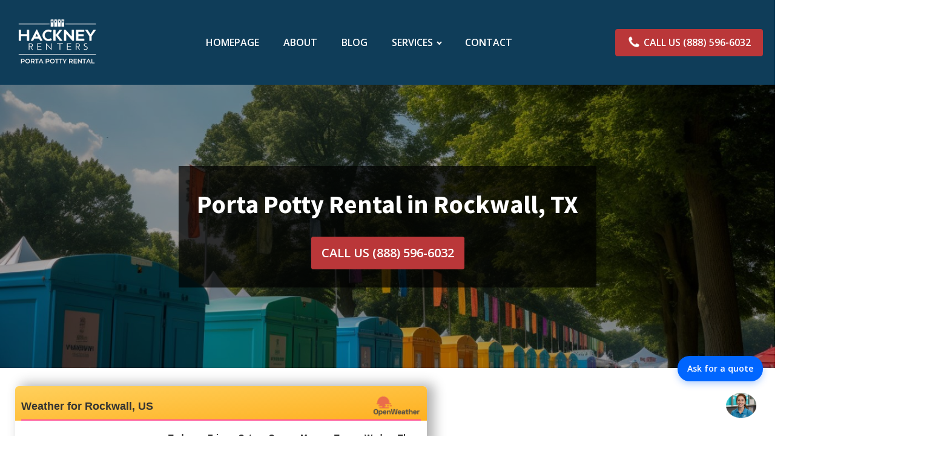

--- FILE ---
content_type: text/css
request_url: https://hackneyrenters.org/wp-content/uploads/oxygen/css/12.css?cache=1749802635&ver=6.9
body_size: 535
content:
#section-226-12 > .ct-section-inner-wrap{padding-top:20px;padding-bottom:20px;display:flex}#section-226-12{display:block}#section-226-12{background-color:#0f3d59;text-align:left}#section-244-12 > .ct-section-inner-wrap{padding-top:30px;padding-bottom:0}#section-244-12{background-color:#374047}#div_block-232-12{flex-direction:row;display:flex;justify-content:space-between;align-items:center;width:100%}#div_block-245-12{width:100%;flex-direction:row;display:flex;justify-content:space-between;text-align:justify;margin-bottom:30px}#div_block-248-12{text-align:left;flex-direction:row;display:flex}#div_block-275-12{text-align:left;flex-direction:row;display:flex;align-items:center;margin-bottom:10px}#div_block-269-12{width:100%;margin-bottom:20px;text-align:left;align-items:center}@media (max-width:767px){#div_block-245-12{text-align:justify;flex-direction:column;display:flex}}@media (max-width:767px){#div_block-246-12{width:100%;text-align:left;align-items:center;margin-bottom:20px}}@media (max-width:767px){#div_block-252-12{width:100%;text-align:left;align-items:center;margin-bottom:20px}}@media (max-width:767px){#div_block-258-12{width:100%;text-align:center;align-items:flex-start}}#text_block-238-12{color:#ffffff;text-transform:uppercase;font-weight:600}#text_block-253-12{color:#ffffff;margin-bottom:10px;font-size:18px}#text_block-259-12{color:#ffffff;margin-bottom:10px;font-size:18px}#text_block-270-12{color:#f9f9fa;font-size:14px}#link_text-255-12{color:#f9f9fa;margin-bottom:10px}#link_text-255-12:hover{color:#fd625e}#link_text-256-12{color:#f9f9fa;margin-bottom:10px}#link_text-256-12:hover{color:#fd625e}#link_text-257-12{color:#f9f9fa;margin-bottom:10px}#link_text-257-12:hover{color:#fd625e}#link_text-277-12{color:#f9f9fa}#link-237-12{text-align:center;flex-direction:row;display:flex;align-items:center;padding-left:20px;padding-right:20px;padding-top:10px;padding-bottom:10px;background-color:#ba3739;border-radius:4px}#link-237-12:hover{background-color:#fd625e}@media (max-width:767px){#link-237-12{display:none}}@media (max-width:479px){#link-237-12{padding-left:10px;padding-right:10px}}#image-229-12{width:150px}#image-247-12{width:150px}@media (max-width:479px){#image-229-12{width:120px}}#fancy_icon-239-12{color:#ffffff}#fancy_icon-239-12>svg{width:22px;height:22px}#fancy_icon-239-12{margin-right:5px}#fancy_icon-249-12{color:#f9f9fa}#fancy_icon-249-12>svg{width:40px;height:40px}#fancy_icon-249-12{margin-right:10px}#fancy_icon-250-12{color:#f9f9fa}#fancy_icon-250-12>svg{width:40px;height:40px}#fancy_icon-250-12{margin-right:10px}#fancy_icon-251-12{color:#f9f9fa}#fancy_icon-251-12>svg{width:40px;height:40px}#fancy_icon-251-12{margin-right:10px}#fancy_icon-296-12{color:#f9f9fa}#fancy_icon-296-12>svg{width:40px;height:40px}#fancy_icon-296-12{margin-right:10px}#fancy_icon-298-12{color:#f9f9fa}#fancy_icon-298-12>svg{width:40px;height:40px}#fancy_icon-298-12{margin-right:10px}#fancy_icon-300-12{color:#f9f9fa}#fancy_icon-300-12>svg{width:40px;height:40px}#fancy_icon-300-12{margin-right:10px}#fancy_icon-276-12{color:#f9f9fa}#fancy_icon-276-12>svg{width:28px;height:28px}#fancy_icon-276-12{margin-right:10px}#_nav_menu-274-12 .oxy-nav-menu-hamburger-line{background-color:#ffffff}@media (max-width:991px){#_nav_menu-274-12 .oxy-nav-menu-list{display:none}#_nav_menu-274-12 .oxy-menu-toggle{display:initial}#_nav_menu-274-12.oxy-nav-menu.oxy-nav-menu-open .oxy-nav-menu-list{display:initial}}#_nav_menu-274-12.oxy-nav-menu.oxy-nav-menu-open{background-color:#000000;margin-top:0 !important;margin-right:0 !important;margin-left:0 !important;margin-bottom:0 !important}#_nav_menu-274-12.oxy-nav-menu.oxy-nav-menu-open .menu-item a{color:#ba3739;padding-top:20px;padding-bottom:20px;padding-left:20px;padding-right:20px}#_nav_menu-274-12.oxy-nav-menu.oxy-nav-menu-open .menu-item a:hover{color:#fd625e}#_nav_menu-274-12 .oxy-nav-menu-hamburger-wrap{width:28px;height:28px;margin-top:10px;margin-bottom:10px}#_nav_menu-274-12 .oxy-nav-menu-hamburger{width:28px;height:22px}#_nav_menu-274-12 .oxy-nav-menu-hamburger-line{height:4px;background-color:#ffffff}#_nav_menu-274-12 .oxy-nav-menu-hamburger-wrap:hover .oxy-nav-menu-hamburger-line{background-color:#ba3739}#_nav_menu-274-12.oxy-nav-menu-open .oxy-nav-menu-hamburger .oxy-nav-menu-hamburger-line:first-child{top:9px}#_nav_menu-274-12.oxy-nav-menu-open .oxy-nav-menu-hamburger .oxy-nav-menu-hamburger-line:last-child{top:-9px}#_nav_menu-274-12 .menu-item > .sub-menu{transition-duration:0.3s}#_nav_menu-274-12 .oxy-nav-menu-list{flex-direction:row}#_nav_menu-274-12 .menu-item a{padding-top:20px;padding-left:20px;padding-right:20px;padding-bottom:20px;color:#ffffff;text-transform:uppercase;font-weight:600;transition-duration:0.3s}#_nav_menu-274-12.oxy-nav-menu:not(.oxy-nav-menu-open) .sub-menu .menu-item a{border:0;padding-top:20px;padding-bottom:20px}#_nav_menu-274-12 .menu-item:focus-within a,#_nav_menu-274-12 .menu-item:hover a{padding-bottom:18px;border-bottom-width:2px;color:#ba3739}#_nav_menu-274-12.oxy-nav-menu:not(.oxy-nav-menu-open) .sub-menu .menu-item a:hover{border:0;padding-top:20px;padding-bottom:20px}

--- FILE ---
content_type: text/plain; charset=utf-8
request_url: https://api.openweathermap.org/data/2.5/widgets/forecast?id=4723410&units=imperial&cnt=8&appid=81792a6d4dd84df44a1904b1339e04e7&callback=jQuery341019057412108908878_1769107795083&_=1769107795085
body_size: 3258
content:
jQuery341019057412108908878_1769107795083({"city":{"id":4723410,"name":"Rockwall","coord":{"lon":-96.4003,"lat":32.9001},"country":"US","population":0,"timezone":-21600},"cod":"200","message":2.0107088,"cnt":8,"list":[{"dt":1769104800,"sunrise":1769088365,"sunset":1769125678,"temp":{"day":49.03,"min":40.1,"max":56.68,"night":50.23,"eve":56.68,"morn":40.1},"feels_like":{"day":45.37,"night":48.67,"eve":55.24,"morn":34.23},"pressure":1021,"humidity":89,"weather":[{"id":804,"main":"Clouds","description":"overcast clouds","icon":"04d"}],"speed":10.45,"deg":88,"gust":22.1,"clouds":100,"pop":0},{"dt":1769191200,"sunrise":1769174740,"sunset":1769212136,"temp":{"day":42.04,"min":30.65,"max":48.38,"night":30.65,"eve":32.7,"morn":45.7},"feels_like":{"day":33.93,"night":18.52,"eve":22.17,"morn":40.05},"pressure":1025,"humidity":79,"weather":[{"id":616,"main":"Snow","description":"rain and snow","icon":"13d"}],"speed":22.48,"deg":65,"gust":35.08,"clouds":100,"pop":1,"rain":14.72,"snow":9.31},{"dt":1769277600,"sunrise":1769261113,"sunset":1769298593,"temp":{"day":21.07,"min":18.1,"max":29.73,"night":18.41,"eve":18.57,"morn":22.75},"feels_like":{"day":8.47,"night":5.83,"eve":5.97,"morn":10.15},"pressure":1027,"humidity":94,"weather":[{"id":601,"main":"Snow","description":"snow","icon":"13d"}],"speed":19.6,"deg":47,"gust":30.31,"clouds":100,"pop":1,"snow":31.09},{"dt":1769364000,"sunrise":1769347485,"sunset":1769385051,"temp":{"day":17.11,"min":10.58,"max":20.14,"night":10.58,"eve":16.72,"morn":15.53},"feels_like":{"day":4.51,"night":-2.02,"eve":4.12,"morn":2.93},"pressure":1025,"humidity":92,"weather":[{"id":601,"main":"Snow","description":"snow","icon":"13d"}],"speed":17.81,"deg":338,"gust":27.54,"clouds":100,"pop":1,"snow":10.01},{"dt":1769450400,"sunrise":1769433855,"sunset":1769471509,"temp":{"day":18.72,"min":3.31,"max":23.45,"night":3.31,"eve":11.26,"morn":4.75},"feels_like":{"day":10.24,"night":-4.72,"eve":11.26,"morn":-7.85},"pressure":1039,"humidity":81,"weather":[{"id":800,"main":"Clear","description":"sky is clear","icon":"01d"}],"speed":11.43,"deg":338,"gust":29.33,"clouds":4,"pop":0},{"dt":1769536800,"sunrise":1769520223,"sunset":1769557967,"temp":{"day":23.83,"min":-0.15,"max":28.89,"night":21.56,"eve":22.46,"morn":-0.11},"feels_like":{"day":12.6,"night":12.63,"eve":13.48,"morn":-12.71},"pressure":1034,"humidity":83,"weather":[{"id":803,"main":"Clouds","description":"broken clouds","icon":"04d"}],"speed":11.81,"deg":196,"gust":18.34,"clouds":74,"pop":0},{"dt":1769623200,"sunrise":1769606590,"sunset":1769644425,"temp":{"day":32.9,"min":14.05,"max":32.9,"night":32.88,"eve":32.14,"morn":14.05},"feels_like":{"day":26.29,"night":27.03,"eve":25.99,"morn":7.79},"pressure":1025,"humidity":100,"weather":[{"id":803,"main":"Clouds","description":"broken clouds","icon":"04d"}],"speed":7.56,"deg":193,"gust":15.1,"clouds":81,"pop":0},{"dt":1769709600,"sunrise":1769692955,"sunset":1769730883,"temp":{"day":31.71,"min":27.99,"max":32.79,"night":32.34,"eve":31.96,"morn":29.89},"feels_like":{"day":26.62,"night":26.08,"eve":25.74,"morn":23.13},"pressure":1026,"humidity":100,"weather":[{"id":500,"main":"Rain","description":"light rain","icon":"10d"}],"speed":6.78,"deg":0,"gust":14.34,"clouds":96,"pop":0.2,"rain":0.12}]})

--- FILE ---
content_type: text/plain; charset=utf-8
request_url: https://api.openweathermap.org/data/2.5/widgets/weather?id=4723410&units=imperial&appid=81792a6d4dd84df44a1904b1339e04e7&callback=jQuery341019057412108908878_1769107795083&_=1769107795084
body_size: 541
content:
jQuery341019057412108908878_1769107795083({"coord":{"lon":-96.4003,"lat":32.9001},"weather":[{"id":701,"main":"Mist","description":"mist","icon":"50d"}],"base":"stations","main":{"temp":48.36,"feels_like":47.43,"temp_min":48.15,"temp_max":51.51,"pressure":1021,"humidity":92,"sea_level":1021,"grnd_level":1001},"visibility":8047,"wind":{"speed":3.44,"deg":120},"clouds":{"all":100},"dt":1769107795,"sys":{"type":1,"id":4066,"country":"US","sunrise":1769088365,"sunset":1769125678},"timezone":-21600,"id":4723410,"name":"Rockwall","cod":200})